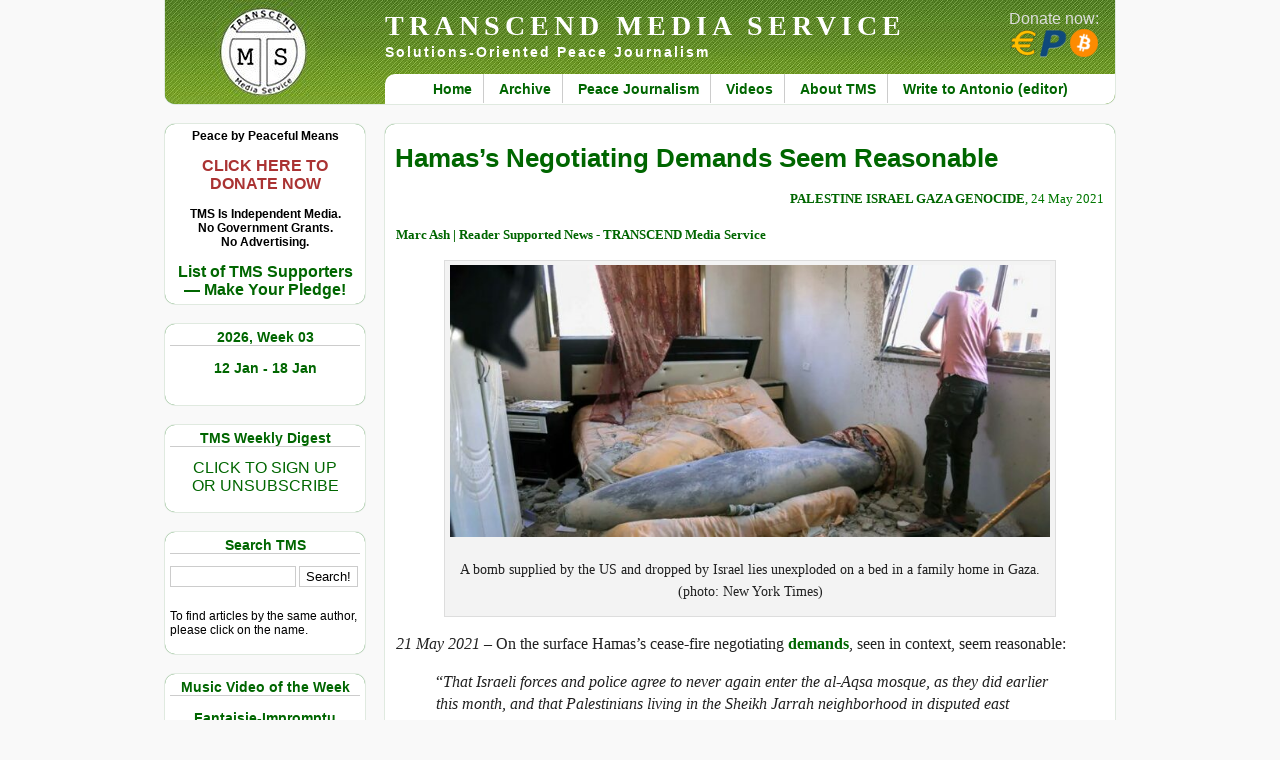

--- FILE ---
content_type: text/css;charset=utf-8
request_url: https://www.transcend.org/tms/wp-content/themes/tms2/print.css
body_size: 440
content:
/* Let's save some dead trees, shall we? */

#header #donatebutton, #menu-primary-menu, #menu_left,
#respond, .sharepar, .readmoresuggestions, #footer {
display:none;
}

h1, h2, h3, h4 {
font-family:sans-serif;
color:#060;
margin-top:1px;
padding-top:1px;
}

p, ul, ol {
font-family: "Georgia","Times New Roman",serif;
text-align:justify;
font-size:14px;
line-height:20px;
color:#111;
}

a {
text-decoration:none;
color:#060;
}

p a:after {
content: " (" attr(href) ")";
font-size: 80%;
}

p.cclicense a.imglink {
display:none;
}

#content .comment-author {
  display:inline-block;
}

#content .comment-meta {
  float:right;
}

#content .comment-meta a {
  font-weight:normal;
}

.comment-reply-link {
 display:none;
}
